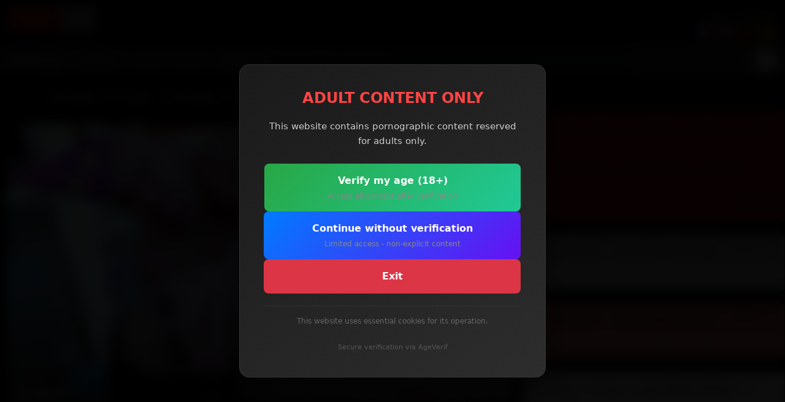

--- FILE ---
content_type: text/html; charset=UTF-8
request_url: https://mmm100.com/video/clanddi-jinkcego_max-cortes
body_size: 12764
content:

<!DOCTYPE html>
<html lang="en">
<head>
<meta charset="utf-8">

<title>Clanddi Jinkcego Crazy wild sex with Max Cortes | MMM100</title>
<meta name="description" content="Clanddi Jinkcego  Porn Video  : Wild and delirious fuck with the superb Frenchwoman Clanddi Jinkcego and her huge tits and the Spaniard Max Cortes. Th...">
<meta name="RATING" content="RTA-5042-1996-1400-1577-RTA">

	<link rel="canonical" href="https://mmm100.com/video/clanddi-jinkcego_max-cortes">
	<link rel="alternate" href="https://mmm100.com/video/clanddi-jinkcego_max-cortes" hreflang="en">
	<link rel="alternate" href="https://mmm100.fr/video/clanddi-jinkcego_max-cortes" hreflang="fr">
	<link rel="alternate" href="https://mmm100.es/video/clanddi-jinkcego_max-cortes" hreflang="es">
	<link rel="alternate" href="https://de.mmm100.com/video/clanddi-jinkcego_max-cortes" hreflang="de">
	<meta name="msvalidate.01" content="96AD07984F666C644FB9616C7FBF23FE">
		<link rel="search" type="application/opensearchdescription+xml" title="MMM100" href="/opensearch.xml">
		<meta name="viewport" content="width=device-width, initial-scale=1, shrink-to-fit=no">

    <script src="/jquery.min.js"></script>
    <link href="/bootstrap.min.css" rel="stylesheet">
    <link href="/grl.css" rel="stylesheet">
    <link href="/style1815.css" rel="stylesheet">

<style>
.iconresponsive {

   width: 12%;                /* Largeur relative au conteneur parent, ajustable selon les besoins */
    min-width: 12px;           /* Taille minimale pour que l'icône reste visible sur de petits conteneurs */
    max-width: 12px;          /* Taille maximale pour éviter que l'icône ne devienne trop grande */
    height: auto;              /* Maintient les proportions du SVG */
}

.icon-responsive-filter {
    width: 12%;              /* La largeur est 10% du conteneur parent, ajustable selon le besoin */
    max-width: 12px;         /* Taille maximale de l'icône */
    height: auto;            /* Maintient les proportions du SVG */
    filter: invert(1);       /* Inverse la couleur, parfait pour rendre une icône noire en blanche */
}


.video-container {
    position: relative;
    width: 100%;
    height: 0;
    padding-bottom: 56.25%; /* 16:9 ratio */
    overflow: hidden;
}

.video-container img.myVideo {
    position: absolute;
    top: 0;
    left: 0;
    width: 100%;
    height: 100%;
    object-fit: contain; /* or cover if you want to fill the container */
}</style>


<link rel="preload" href="https://cdn.plyr.io/3.5.6/plyr.css" as="style" onload="this.onload=null;this.rel='stylesheet'">
<noscript><link rel="stylesheet" href="https://cdn.plyr.io/3.5.6/plyr.css"></noscript>

<style>
.plyr--full-ui input[type=range] {
    color: #cc0000;
}
.plyr__control--overlaid {
    background: #cc6666;
}
.plyr--video .plyr__control.plyr__tab-focus,
.plyr--video .plyr__control:hover,
.plyr--video .plyr__control[aria-expanded=true] {
    background: #cc0000;
}
.plyr__menu__container .plyr__control[role=menuitemradio][aria-checked=true]::before {
    background: #cc0000;
}

/* Style pour l'auteur du commentaire en #cc0000 */
#commentSection .list-group-item h5 {
    color: #cc0000 !important;
}

/* Style pour le texte du commentaire en noir */
#commentSection .list-group-item p {
    color: #000000 !important;
}

/* Changer la couleur de fond pour plus de contraste si nécessaire */
#commentSection .list-group-item {
    background-color: #f0f0f0 !important;
}

/* Forçage des menus Plyr (texte + fond) */
.plyr__menu__container,
.plyr__menu__container * {
    background-color: #ffffff !important;
    color: #000000 !important;
}

.plyr__menu__container li button[aria-selected="true"] {
    background-color: #e0e0e0 !important;
    color: #000000 !important;
}
</style>


</head>
<body>
    <!-- AGEVERIF DISCLAIMER -->
    <style>
        #ageverif-overlay {
            position: fixed;
            top: 0;
            left: 0;
            width: 100%;
            height: 100%;
            background: rgba(0, 0, 0, 0.95);
            z-index: 99999;
            display: flex;
            align-items: center;
            justify-content: center;
            backdrop-filter: blur(10px);
            -webkit-backdrop-filter: blur(10px);
        }
        #ageverif-modal {
            background: linear-gradient(145deg, #1a1a1a, #2d2d2d);
            border-radius: 16px;
            padding: 40px;
            max-width: 500px;
            width: 90%;
            box-shadow: 0 25px 50px rgba(0, 0, 0, 0.5);
            text-align: center;
            border: 1px solid #333;
        }
        #ageverif-modal h2 {
            color: #ff4444;
            font-size: 24px;
            margin-bottom: 20px;
            font-weight: bold;
        }
        #ageverif-modal p {
            color: #ccc;
            font-size: 15px;
            line-height: 1.6;
            margin-bottom: 25px;
        }
        #ageverif-modal .btn-group {
            display: flex;
            flex-direction: column;
            gap: 12px;
        }
        #ageverif-modal .btn {
            padding: 16px 24px;
            border-radius: 8px;
            font-size: 16px;
            font-weight: 600;
            cursor: pointer;
            border: none;
            transition: all 0.2s ease;
            text-decoration: none;
            display: block;
        }
        #ageverif-modal .btn-verify {
            background: linear-gradient(135deg, #28a745, #20c997);
            color: white;
        }
        #ageverif-modal .btn-verify:hover {
            background: linear-gradient(135deg, #218838, #1aa179);
            transform: translateY(-2px);
        }
        #ageverif-modal .btn-sfw {
            background: linear-gradient(135deg, #007bff, #6610f2);
            color: white;
        }
        #ageverif-modal .btn-sfw:hover {
            background: linear-gradient(135deg, #0056b3, #520dc2);
            transform: translateY(-2px);
        }
        #ageverif-modal .btn-exit {
            background: #dc3545;
            color: white;
        }
        #ageverif-modal .btn-exit:hover {
            background: #c82333;
        }
        #ageverif-modal .btn-desc {
            font-size: 12px;
            color: #888;
            margin-top: 4px;
            font-weight: normal;
        }
        #ageverif-modal .cookie-notice {
            font-size: 12px;
            color: #666;
            margin-top: 20px;
            padding-top: 15px;
            border-top: 1px solid #333;
        }
        #ageverif-modal .ageverif-badge {
            margin-top: 15px;
            font-size: 11px;
            color: #555;
        }
        #ageverif-modal .ageverif-badge img {
            height: 20px;
            vertical-align: middle;
            margin-left: 5px;
        }
        #ageverif-processing {
            display: none;
            color: #28a745;
            font-size: 16px;
            padding: 20px;
        }
        #ageverif-processing .spinner {
            border: 3px solid #333;
            border-top: 3px solid #28a745;
            border-radius: 50%;
            width: 30px;
            height: 30px;
            animation: spin 1s linear infinite;
            margin: 0 auto 15px;
        }
        @keyframes spin {
            0% { transform: rotate(0deg); }
            100% { transform: rotate(360deg); }
        }
    </style>

    <div id="ageverif-overlay">
        <div id="ageverif-modal">
            <h2>ADULT CONTENT ONLY</h2>
            <p>This website contains pornographic content reserved for adults only.</p>
            
            <div id="ageverif-buttons" class="btn-group">
                <button type="button" class="btn btn-verify" onclick="ageverifStart()">
                    Verify my age (18+)                    <div class="btn-desc">Access all content after verification</div>
                </button>
                
                <button type="button" class="btn btn-sfw" onclick="ageverifSfwOnly()">
                    Continue without verification                    <div class="btn-desc">Limited access - non-explicit content</div>
                </button>
                
                <a href="https://www.google.com" class="btn btn-exit">
                    Exit                </a>
            </div>
            
            <div id="ageverif-processing">
                <div class="spinner"></div>
                Verification in progress...            </div>
            
            <p class="cookie-notice">This website uses essential cookies for its operation.</p>
            <div class="ageverif-badge">Secure verification via AgeVerif</div>
        </div>
    </div>

    <!-- Script AgeVerif en mode nostart -->
    <script>
        // Variables globales
        var ageverifKey = 'nQHJ58PhmvtXGJfgWcbbYDGDKdDgsh07ahDHr7Fl';
        var ageverifLang = 'en';
        
        // Callback quand AgeVerif est chargé
        window.ageverifLoaded = function(data) {
            console.log('AgeVerif loaded', data);
            if (data.verified) {
                // Déjà vérifié (session AgeVerif encore valide)
                ageverifSuccess({verification: window.ageverif.verification});
            }
        };
        
        // Callback succès vérification
        window.ageverifSuccess = function(data) {
            console.log('AgeVerif success', data);
            var uid = data.verification ? data.verification.uid : '';
            
            // Envoyer au serveur
            fetch('?ageverif_action=verified&uid=' + encodeURIComponent(uid))
                .then(function(r) { return r.json(); })
                .then(function(response) {
                    if (response.success) {
                        document.getElementById('ageverif-overlay').remove();
                        location.reload();
                    }
                });
        };
        
        // Callback fermeture (si closable)
        window.ageverifClose = function(data) {
            console.log('AgeVerif closed', data);
            if (!data.verified) {
                // Fermé sans vérification -> mode SFW
                ageverifSfwOnly();
            }
        };
        
        // Callback erreur
        window.ageverifError = function(error) {
            console.error('AgeVerif error', error);
            // En cas d'erreur, on propose quand même le mode SFW
            alert('Erreur de vérification. Vous pouvez continuer en mode SFW.');
        };
        
        // Lancer la vérification AgeVerif
        function ageverifStart() {
            document.getElementById('ageverif-buttons').style.display = 'none';
            document.getElementById('ageverif-processing').style.display = 'block';
            
            if (window.ageverif) {
                window.ageverif.start({
                    closable: true,
                    language: ageverifLang
                }).then(function(result) {
                    if (result.verified) {
                        ageverifSuccess({verification: result.verification});
                    } else {
                        // Fermé sans vérifier
                        document.getElementById('ageverif-buttons').style.display = 'flex';
                        document.getElementById('ageverif-processing').style.display = 'none';
                    }
                }).catch(function(err) {
                    console.error('AgeVerif start error', err);
                    document.getElementById('ageverif-buttons').style.display = 'flex';
                    document.getElementById('ageverif-processing').style.display = 'none';
                });
            } else {
                console.error('AgeVerif not loaded');
                document.getElementById('ageverif-buttons').style.display = 'flex';
                document.getElementById('ageverif-processing').style.display = 'none';
                alert('Service de vérification non disponible. Réessayez.');
            }
        }
        
        // Choisir mode SFW uniquement
        function ageverifSfwOnly() {
            fetch('?ageverif_action=sfw_only')
                .then(function(r) { return r.json(); })
                .then(function(response) {
                    if (response.success) {
                        document.getElementById('ageverif-overlay').remove();
                        location.reload();
                    }
                });
        }
    </script>
    
    <!-- Charger AgeVerif en mode nostart -->
    <script src="https://www.ageverif.com/checker.js?key=nQHJ58PhmvtXGJfgWcbbYDGDKdDgsh07ahDHr7Fl&nostart&language=en&onload=ageverifLoaded&onsuccess=ageverifSuccess&onclose=ageverifClose&onerror=ageverifError" async defer></script>
    <div class="container-fluid" style="background:black;">
<div class="row">
<div class="col-lg-6 col-md-6 col-sm-6 col-6">
<a href="/">
<img class="lazyload" style="height:50px; width:150px; margin-top:10px; margin-bottom:10px; " src="/MMM100.png" alt="MMM100 HOME"></a>
</div>
<div class="col-lg-6 col-md-6 col-sm-6 col-6" style="text-align:right; margin-top:15px;">
						<a style="color:white; text-decoration:none;" title="Login"  href="/login.php"> Login</a><span style='color:white;'> | </span>
						<a style="color:white; text-decoration:none;" title="SIGN UP"  href="/sign-up.php?ref=99">SIGN UP  </a>
<div>
<a rel="noreferrer noopener" title="MMM100 en FRANCAIS" href="https://mmm100.fr/video/clanddi-jinkcego_max-cortes">
    <img alt="MMM100 en FRANCAIS" src="https://mmm100.com/ban/flag/fr.jpg" width="30" height="20">
</a>
<a rel="noreferrer noopener" title="MMM100 in ENGLISH" href="https://mmm100.com/video/clanddi-jinkcego_max-cortes">
    <img alt="MMM100 in ENGLISH" src="https://mmm100.com/ban/flag/006.gif" width="30" height="20">
</a>
<a rel="noreferrer noopener" title="MMM100 DEUTSCH" href="https://de.mmm100.com/video/clanddi-jinkcego_max-cortes">
    <img alt="MMM100 DEUTSCH" src="https://mmm100.com/ban/flag/001.gif" width="30" height="20">
</a>
<a rel="noreferrer noopener" title="MMM100 en ESPAÑOL" href="https://mmm100.es/video/clanddi-jinkcego_max-cortes">
    <img alt="MMM100 en ESPAÑOL" src="https://mmm100.com/ban/flag/002.gif" width="30" height="20">
</a>
</div>
</div>
</div>
</div>

<nav class="navbar navbar-expand-lg navbar-dark bg-dark">
<div class="container-fluid">
<a class="navbar-brand" title="MMM100 exclusive shootings : Most Recent videos  " href="/mmm100">MMM100</a>
<button class="navbar-toggler" type="button" data-bs-toggle="collapse" data-bs-target="#navbarNav" aria-controls="navbarNav" aria-expanded="false" aria-label="Toggle navigation">
<span class="navbar-toggler-icon"></span>
</button>
<div class="collapse navbar-collapse" id="navbarNav">
<ul class="navbar-nav">
<li class="nav-item dropdown">
<a class="nav-link dropdown-toggle  active  " href="#" id="navbarDropdown2" role="button" data-bs-toggle="dropdown" aria-haspopup="true" aria-expanded="false">
VIDEOS
</a>
<div class="dropdown-menu" aria-labelledby="navbarDropdown2" style="z-index:10000;">
						<a class="dropdown-item" title="MMM100 exclusive shootings : Most Recent videos  " href="/mmm100">MMM100 Videos</a>
						<a class="dropdown-item" title="Latest videos " href="/new-videos">Latest videos </a>
						<a class="dropdown-item" title="Best rated videos " href="/toprated-videos">Best rated videos </a>
						<a class="dropdown-item" title="Most popular videos " href="/popular-videos">Most popular videos </a>
						<a class="dropdown-item" title="Longest videos " href="/longest-videos">Longest videos </a>
						<a class="dropdown-item" title="Free videos" href="/freevideos">Free videos</a>
<div class="dropdown-divider"></div>
						<a class="dropdown-item" title="Series" href="/series">Series</A>

					   <a class="dropdown-item" title='MMM100 Making of ' href="/series/makingof" >MAKING OF</a>
</div>
</li>
<li class="nav-item">
			        <a class="nav-link  " title="See all MMM100's Models &amp; GIRLS" href='/pornstars/'>GIRLS</a>
</li>
<li class="nav-item dropdown">
    <a class="nav-link dropdown-toggle " href="#" id="navbarDropdown3" role="button" aria-haspopup="true" aria-expanded="false">
        TAGS
    </a>
    <div class="dropdown-menu" aria-labelledby="navbarDropdown3" style="max-height: 80vh; overflow-y: auto; z-index:10000;">
        <div class="container">
            <div class="row">
                                    <a class="dropdown-item" title="Tag : Anal, Anal Sex, Ass fucking, Butt Fucking, Asshole banging" href="/categories/anal">Anal</a>
                                    <a class="dropdown-item" title="Tag : Arab, Arab, Oriental, Tanned, Arabian" href="/categories/arab">Arab</a>
                                    <a class="dropdown-item" title="Tag : Asian, Oriental beauties, girls from china, japan, india..." href="/categories/asian">Asian</a>
                                    <a class="dropdown-item" title="Tag : Babes, Bimbos, Hot chicks or playmates" href="/categories/babe">Babes</a>
                                    <a class="dropdown-item" title="Tag : Beach, " href="/categories/beach">Beach</a>
                                    <a class="dropdown-item" title="Tag : Big cocks, Large Dicks, Huge cocks and Big Penis" href="/categories/big-cock">Big cocks</a>
                                    <a class="dropdown-item" title="Tag : Big Tits, Big Tits, huge boobs, busty ladies, silicon or natural" href="/categories/big-tits">Big Tits</a>
                                    <a class="dropdown-item" title="Tag : Black, Black girls, ebony beauties, african sluts" href="/categories/black">Black</a>
                                    <a class="dropdown-item" title="Tag : Blonde, peroxide, natural, strawberry; sexy and hot !" href="/categories/blonde">Blonde</a>
                                    <a class="dropdown-item" title="Tag : BlowJob, cock sucking, oral sex, fellatio, fellation" href="/categories/blowjob">BlowJob</a>
                                    <a class="dropdown-item" title="Tag : Brunette, dark colored hair, browned, black-haired" href="/categories/brunette">Brunette</a>
                                    <a class="dropdown-item" title="Tag : Brutal, Hard sex, extrem gonzo, pain and violence" href="/categories/brutal">Brutal</a>
                                    <a class="dropdown-item" title="Tag : Cameltoe, " href="/categories/cameltoe">Cameltoe</a>
                                    <a class="dropdown-item" title="Tag : Casting, Fisrt Time, Auditions, Castings" href="/categories/casting">Casting</a>
                                    <a class="dropdown-item" title="Tag : Chubby, " href="/categories/chubby">Chubby</a>
                                    <a class="dropdown-item" title="Tag : Condom, " href="/categories/condom">Condom</a>
                                    <a class="dropdown-item" title="Tag : creampie, Cumshot in or on pussy or asshole" href="/categories/creampie">creampie</a>
                                    <a class="dropdown-item" title="Tag : CumShots, semen, sperm, seminal fluid, ejaculation, cum" href="/categories/cumshot">CumShots</a>
                                    <a class="dropdown-item" title="Tag : Deepthroat, Deepthroat and gagging, abyssal blowjobs" href="/categories/deepthroat">Deepthroat</a>
                                    <a class="dropdown-item" title="Tag : Dildo, Dildos, Toys, Vibrators" href="/categories/dildo">Dildo</a>
                                    <a class="dropdown-item" title="Tag : Double, Double penetrations" href="/categories/double">Double</a>
                                    <a class="dropdown-item" title="Tag : Facial, cumshot, sperm cumming, " href="/categories/facial">Facial</a>
                                    <a class="dropdown-item" title="Tag : Fat girls, BBW, overweight and obese chicks" href="/categories/fat">Fat girls</a>
                                    <a class="dropdown-item" title="Tag : Fist, Fist Fucking" href="/categories/fist">Fist</a>
                                    <a class="dropdown-item" title="Tag : Food sex, " href="/categories/food-sex">Food sex</a>
                                    <a class="dropdown-item" title="Tag : Foot, " href="/categories/foot">Foot</a>
                                    <a class="dropdown-item" title="Tag : Funny, " href="/categories/funny">Funny</a>
                                    <a class="dropdown-item" title="Tag : Gangbang, Gangbang, Group Sex, Orgy" href="/categories/gangbang">Gangbang</a>
                                    <a class="dropdown-item" title="Tag : Gay, Homo, queer, homosexual, blowjobs, anal, bear" href="/categories/gay">Gay</a>
                                    <a class="dropdown-item" title="Tag : Granny, " href="/categories/granny">Granny</a>
                                    <a class="dropdown-item" title="Tag : Group, Group Sex, Gangbang, Orgy" href="/categories/group">Group</a>
                                    <a class="dropdown-item" title="Tag : Hairy, Hirsute girls, bushes ans pilosity" href="/categories/hairy">Hairy</a>
                                    <a class="dropdown-item" title="Tag : Interracials, " href="/categories/interracial">Interracials</a>
                                    <a class="dropdown-item" title="Tag : Latina, South american, Spanish, Chicas, Bomba" href="/categories/latina">Latina</a>
                                    <a class="dropdown-item" title="Tag : Lesbians, Lesbians and bisexuals girls" href="/categories/lesbian">Lesbians</a>
                                    <a class="dropdown-item" title="Tag : Mature, Mature, Milf, Cougar, Housewife, Mother" href="/categories/mature">Mature</a>
                                    <a class="dropdown-item" title="Tag : Metis, " href="/categories/metis">Metis</a>
                                    <a class="dropdown-item" title="Tag : MILF, mom, mother, " href="/categories/milf">MILF</a>
                                    <a class="dropdown-item" title="Tag : Outdoor, Garden, Beach, Wood, Sea, Patio" href="/categories/outdoor">Outdoor</a>
                                    <a class="dropdown-item" title="Tag : Panties, coton, silk, lace, undies" href="/categories/panties">Panties</a>
                                    <a class="dropdown-item" title="Tag : Pantyhose, " href="/categories/pantyhose">Pantyhose</a>
                                    <a class="dropdown-item" title="Tag : Pornstars, " href="/categories/pornstar">Pornstars</a>
                                    <a class="dropdown-item" title="Tag : pov, Point of view sex " href="/categories/pov">pov</a>
                                    <a class="dropdown-item" title="Tag : Pregnant, " href="/categories/pregnant">Pregnant</a>
                                    <a class="dropdown-item" title="Tag : Redhead, " href="/categories/redhair">Redhead</a>
                                    <a class="dropdown-item" title="Tag : Shemale, " href="/categories/shemale">Shemale</a>
                                    <a class="dropdown-item" title="Tag : Skinny, " href="/categories/skinny">Skinny</a>
                                    <a class="dropdown-item" title="Tag : Spandex, leggings, vinyl, tight, lycra, sport" href="/categories/spandex">Spandex</a>
                                    <a class="dropdown-item" title="Tag : Squirt, Female Ejaculation, orgams, squirt" href="/categories/squirt">Squirt</a>
                                    <a class="dropdown-item" title="Tag : Stocking, Pantyhose, Nylon, Hose, Legs" href="/categories/stocking">Stocking</a>
                                    <a class="dropdown-item" title="Tag : Strapon, " href="/categories/strapon">Strapon</a>
                                    <a class="dropdown-item" title="Tag : Strip, " href="/categories/strip">Strip</a>
                                    <a class="dropdown-item" title="Tag : Teen, Young, 18-21 year, Fresh, Barely Legal, Student" href="/categories/teen">Teen</a>
                                    <a class="dropdown-item" title="Tag : Threesome, 2 girls 1 guy, 2 guys 1 girl , 3 girls" href="/categories/threesome">Threesome</a>
                                    <a class="dropdown-item" title="Tag : Uniforms, Nurse, Police, Firemen, Priest, Army " href="/categories/uniform">Uniforms</a>
                                    <a class="dropdown-item" title="Tag : Vinyl, Shiny, skin tight clothes " href="/categories/vinyl">Vinyl</a>
                                    <a class="dropdown-item" title="Tag : Webcam, " href="/categories/webcam">Webcam</a>
                                    <a class="dropdown-item" title="Tag : Young / Old, " href="/categories/youngold">Young / Old</a>
                                <a style='margin-left:7px;' class="" title="All categories" href="/categories">All categories</a>
            </div>
        </div>
    </div>
</li>
<li class="nav-item dropdown">
    <a class="nav-link dropdown-toggle active" href="#" id="navbarDropdown5" role="button" data-bs-toggle="dropdown" aria-haspopup="true" aria-expanded="false">
        MEMBERS    </a>
    <div class="dropdown-menu" aria-labelledby="navbarDropdown5" style="z-index:10000;">
        <a class="dropdown-item d-flex justify-content-between align-items-center" href="/login.php" title="Login">
            <span style='color:black;'>Login</span>

        </a>
        <a class="dropdown-item d-flex justify-content-between align-items-center" href="/sign-up.php?ref=99" title="SIGN UP">
            <span style='color:black;'>SIGN UP</span>

        </a>
        <a class="dropdown-item d-flex justify-content-between align-items-center" href="/credits.php" title="Buy credits">
            <span style='color:black;'>Buy credits</span>

        </a>

    </div>
</li>
<li class="nav-item">
<a class="nav-link   " title="MMM100 Castings" href="/casting">CASTING</a>
</li>
	            <li class="nav-item">
		           <a class="nav-link" title="SIGN UP" href="/sign-up.php?ref=99" >SIGN UP</a>
				</li>
</ul>
<form class="d-flex ms-auto" style="padding:0; " name="searchform" action="/" method="GET">
<div class="search-box" style="float:left;">
<input type="text" autocomplete="off" name="search" placeholder="" aria-label="Search">
<div class="result"></div>
</div>
<button type="submit" class="btn gosearch" aria-label="start search">
<img src="/css/fonts/search.svg" alt="Search" class="iconresponsive"> </button>
</form>

</div>
</div>
</nav>


<div class="container-fluid"  itemscope itemtype="http://schema.org/VideoObject" style="max-width:1680px; ">
    <div class="row">
        <div class='col-lg-8 col-md-12 col-sm-12 col-xs-12 ' style='text-align:center;'>
            <h1 itemprop="name" style='padding:0px; margin:0px; font-size:130%; margin-bottom:32px; margin-top:20px;  '>Clanddi Jinkcego : Clanddi Jinkcego Crazy wild sex with Max Cortes</h1>
<video style='width:100%; margin-bottom:0px;' class="vid shadow" poster="/galleries/clanddi-jinkcego/clanddi-jinkcego_max-cortes/099.jpg" controls id="video1">
<source src="/galleries/clanddi-jinkcego/clanddi-jinkcego_max-cortes_soft_360.mp4" type="video/mp4" size="360"><source src="/galleries/clanddi-jinkcego/clanddi-jinkcego_max-cortes_soft_1080.mp4" type="video/mp4" size="1080"></video>

<script>
    const video = document.getElementById('video1');
    const track = video.querySelector('track[kind="captions"]');

    track.default = true;
</script>

            <div id="video_end" style="display:none; background-color:#f0f0f0; text-align:center;">
<h2 style='margin-top:30px;  margin-bottom:80px; color:#1C1C1C;' >Sign up and enjoy our content with no limits </h2>

<div class="" style='width:100%; text-align:center; margin-bottom:80px;'>
<div class="card-group">
	<div class="card bg-light ">
		<div class="card-body">
			<h4 class="card-title"  style='color:#1C1C1C;'>6 month membership</h4>
			<span class="card-text"  style='color:#1C1C1C;'>&dollar; 9.90   / Month</span>
			<div class="  font-weight-light "><i> </i></div>
			<a style='margin-top:5px;' class='btn btn-outline-danger' href="/signup.php?sign_action=signup&formtype=6month&ref=MMM100" title="6 month membership">
			SIGN UP			</A>
		</div>
	</div>

 <div class="card bg-dark text-white">
		<div class="card-body">
			<h4 class="card-title">1 month membership </h4>
			<span class="card-text">&dollar; 24.99   / Month</span>
			<div class="text-white font-weight-light"><i>With or without rebill </i></div>
			<a style='margin-top:15px;' class='btn btn-outline-danger' href="/signup.php?sign_action=signup&formtype=month&ref=MMM100" title="6 month membership">
			SIGN UP			</A>
		</div>
	</div>

	<div class="card bg-light ">
		<div class="card-body">
			<h4 class="card-title" style='color:#1C1C1C;'>1 Day trial membership *</h4>
			<span class="card-text" style='color:#1C1C1C;'>&dollar; 2.99   </span>
			<div class="  font-weight-light" style='color:#1C1C1C;'><i>With or without rebill </i></div>
			<a style='margin-top:5px;' class='btn btn-outline-danger' href="/signup.php?sign_action=signup&formtype=trial&ref=MMM100" title="6 month membership">
			SIGN UP			</A>
		</div>
	</div>

<div style="width:100%; margin-top:100px; margin-bottom:200px;">
    <div class="card-body">
        <h4 class="card-title" style="color:#1C1C1C;">Free Registration</h4>
        <span class="card-text" style="color:#1C1C1C;">Enjoy free videos, exclusive news, and more.</span>
        <div class="font-weight-light" style="color:#1C1C1C;">
            <i>Register for free to access exclusive benefits.</i>
        </div>
        <a style="margin-top:5px;" class="btn btn-outline-danger" href="/freesign.php" title="Free Registration">
            Register Now        </a>
    </div>
</div>



</div>

<div class="row">

</div>


</div>

            </div>

<script>
document.addEventListener('DOMContentLoaded', () => {
  const player = new Plyr('#video1', {
    settings: ['speed', 'loop', 'quality', 'captions'],
    quality: {
      default: '1080'
    },
    captions: {
      active: true,
      language: 'es',
      update: true
    }
  });

  // Pour s'assurer que les sous-titres sont bien activés
  player.on('ready', event => {
    const instance = event.detail.plyr;
    instance.captions.active = true;
    instance.captions.language = 'us';
  });

  var vid = document.getElementById('video1');
  vid.addEventListener("ended", hideVideo, false);

  function hideVideo() {
    var vid = document.getElementById('video1');
    var video_end = document.getElementById('video_end');
    vid.removeEventListener("ended", hideVideo, false);
    vid.style.display = 'none';
    video_end.style.display = 'block';
  }
});
</script>



<script>
/* First CSS File */
var giftofspeed2 = document.createElement('link');
giftofspeed2.rel = 'stylesheet';
giftofspeed2.href = 'https://maxcdn.bootstrapcdn.com/bootstrap/4.0.0/css/bootstrap.min.css';
giftofspeed2.type = 'text/css';
var godefer2 = document.getElementsByTagName('link')[0];
godefer2.parentNode.insertBefore(giftofspeed2, godefer2);



</script>

<script src="https://cdn.plyr.io/3.6.2/plyr.js" defer></script>



















            <a class="btn btn-outline-danger" style='margin-top:25px; margin-bottom:25px;'  data-bs-toggle="modal" data-target="#modalbuyy" href='#modalbuy' >Download this video (HD &amp; 4K) </A><br>
<!-- Nav tabs -->
<ul class="nav nav-tabs" role="tablist">
    <li class="nav-item">
        <a class="nav-link active" data-bs-toggle="tab" href="#home">Details</a>
    </li>
    <li class="nav-item">
        <a class="nav-link" data-bs-toggle="tab" href="#menu1">Description</a>
    </li>
    <li class="nav-item">
                <a class="nav-link" data-bs-toggle="tab" href="#menu2">Comments </a>
    </li>
    <li class="nav-item">
        <a class="nav-link" data-bs-toggle="tab" href="#menu3">Photos</a>
    </li>
    <li class="nav-item">
        <a class="nav-link" data-bs-toggle="tab" href="#menu4">Download this  video</a>
    </li>
</ul>



                            <div class="tab-content">
								<div id="home" class="container tab-pane active" style='padding:0px; text-align:left;' > 

										<div style='  margin-top:15px; ' class='float-left'>
										<meta itemprop="image" content="/galleries/clanddi-jinkcego/clanddi-jinkcego_max-cortes/001.jpg">
										<meta itemprop="thumbnailUrl" content="/galleries/clanddi-jinkcego/clanddi-jinkcego_max-cortes/b01.jpg">
										<meta itemprop="contentURL" content="/galleries/clanddi-jinkcego/clanddi-jinkcego_max-cortes_soft_360.mp4">
										<meta itemprop="requiresSubscription" content="true">
																		<img src="/css/fonts/calendar-check.svg" class="icon-responsive-filter" alt="calendar-check" width="12" height="12">
<meta itemprop="uploadDate" content="2012-04-12T00:00:00+02:00">
<time datetime="2012-04-12T00:00:00+02:00">12 Apr 2012</time>
										<img src="/css/fonts/stopwatch.svg" class="icon-responsive-filter" alt="stopwatch" width="12" height="12">    <span itemprop="duration"  content="PT39M11S">39:11  </span>|
										<img src="/css/fonts/eye.svg" class="icon-responsive-filter ms-1 me-1" alt="eye" width="12" height="12">     144725

									<a class="btn btn-outline-danger btn-sm mx-2" data-toggle="modal" data-target="#modalbuy" href="#">
    $ 1.84</a>


															<img src="/css/fonts/film.svg" class="icon-responsive-filter" alt="film" width="12" height="12">    Production : <span itemprop="director"> <a title="MMM100 videos" href="/mmm100">MMM100</A></span>
																										&#160; &#160;

										</div>

<div style='float:right; text-align:center; ' > 
														<div id='vote' style='margin-top:15px; margin-right:auto; margin-left:auto; width:300px;  margin-bottom:20px;  text-align:center; '></div></div>
<div style='float:right; text-align:center;  margin-top:15px;  margin-right:10px; ' > Rating : </div>
								<div style='clear:both;'><strong>With :</strong> 					<a style='margin-bottom:5px;' class='btn btn-outline-secondary btn-sm  '  title='Download all the porn videos with  Clanddi Jinkcego ' href='/pornstars/clanddi-jinkcego'><span>Clanddi Jinkcego </span></A>
					<a style='margin-bottom:5px;' class='btn btn-outline-secondary btn-sm  '  title='Download all the porn videos with  Max Cortes ' href='/pornstars/max-cortes'><span>Max Cortes </span></A>
										</div>






									<div style='font-weight:bold; margin-top:3px;'> TAGS :
										<a style='margin-top:5px;' title=''  class='btn btn-outline-secondary btn-sm  ' href='/categories/big-tits'>Big Tits</a>
<a style='margin-top:5px;' title=''  class='btn btn-outline-secondary btn-sm  ' href='/categories/brunette'>Brunette</a>
<a style='margin-top:5px;' title=''  class='btn btn-outline-secondary btn-sm  ' href='/categories/brutal'>Brutal</a>
<a style='margin-top:5px;' title=''  class='btn btn-outline-secondary btn-sm  ' href='/categories/funny'>Funny</a>
<a style='margin-top:5px;' title=''  class='btn btn-outline-secondary btn-sm  ' href='/categories/panties'>Panties</a>
<a style='margin-top:5px;' title=''  class='btn btn-outline-secondary btn-sm  ' href='/categories/pornstar'>Pornstars</a>
<a style='margin-top:5px;' title=''  class='btn btn-outline-secondary btn-sm  ' href='/categories/big-boobs'>Big Boobs</a>
									</div>


<div style='font-weight:bold; margin-top:3px;'> SERIES :
<a style='margin-top:5px;' title='bestof' class='btn btn-outline-secondary btn-sm' href='/series/bestof'>bestof</a>
</div>


                                </div>
								<div id="menu1" class="container tab-pane fade" style='text-align:left;'><br>
                                    <span itemprop="description" >Wild and delirious fuck with the superb Frenchwoman Clanddi Jinkcego and her huge tits and the Spaniard Max Cortes. They are as crazy as the other this video is an explosion of savagery, intense fucking, deep throats, pure madness and colors, the perfect porn scene!</span>
                                </div>
								<div id="menu2" class="container tab-pane fade"><br>

<div class="container mt-4">
    <h3 class="text-white mb-4">Comments for this Video:</h3>
    <div class="row">
<div class="col-lg-8">
    <div id="commentSection" class="list-group">
            </div>
</div>
        <div class="col-lg-4">
 <span class="" style="font-size:120%;">Add a Comment </span>
<div style='text-align:left;' id="commentForm">
<br>    <input type="text" id="nickName" placeholder="Your Nickname">
<br>    <textarea style='width:100%;' id="commentText" placeholder="Your Comment"></textarea>
<br>    <button type="button" onclick="submitComment()">send</button>
</div>
<script>
function submitComment() {
    var nickname = document.getElementById("nickName").value.trim();
    var comment = document.getElementById("commentText").value.trim();
    var scene = "61281880920";

    // Vérification de la validité du pseudo
    if (nickname.length < 3 || /[^a-zA-Z0-9_ -]/.test(nickname)) {
        alert("Le pseudo doit contenir au moins 3 caractères et ne doit pas contenir de caractères spéciaux.");
        return;
    }

    // Vérification de la validité du commentaire
    if (comment.length < 10) {
        alert("Le commentaire doit contenir au moins 10 caractères.");
        return;
    }

    var formData = new FormData();
    formData.append("nick_usr", nickname);
    formData.append("txt_mail", comment);
    formData.append("scene", scene);
    formData.append("action", "comment");

    var xhr = new XMLHttpRequest();
    xhr.open("POST", "/comment.php", true);
    xhr.onload = function() {
        if (this.status == 200) {
            console.log("Commentaire ajouté");
            loadComments(scene);
            document.getElementById("nickName").value = "";  // Réinitialisation du champ
            document.getElementById("commentText").value = "";  // Réinitialisation du champ
        } else {
            console.error("Erreur lors de l'ajout du commentaire");
        }
    };
    xhr.send(formData);
}

function loadComments(scene) {
    var xhr = new XMLHttpRequest();
    xhr.open("GET", "/fetch_comments.php?scene=" + scene, true);
    xhr.onload = function() {
        if (this.status == 200) {
            document.getElementById("commentSection").innerHTML = this.responseText;
        } else {
            console.error("Erreur lors du chargement des commentaires");
        }
    };
    xhr.send();
}

document.addEventListener("DOMContentLoaded", function() {
    var scene = "61281880920";
    loadComments(scene);
});
</script>


        </div>
    </div>
</div>

								</div>
								<div id="menu3" class="container tab-pane fade"><br>
									<div class="row">
                                    <div class="col-lg-3 col-md-3 col-sm-6 col-xs-12 ">
    <a title="Registrate para ver todas las fotos " target="_blank" href="/sign-up.php">
    <img  style='  -webkit-filter: blur(5px);  filter: blur(5px); ' alt="Clanddi Jinkcego Crazy wild sex with Max Cortes photo 01" data-src="/galleries/clanddi-jinkcego/clanddi-jinkcego_max-cortes/ww01.webp" class="lazyload shadow trailImgGal" src="/loading.jpg"></A>
</div>
										<div class="col-lg-3 col-md-3 col-sm-6 col-xs-12 ">
    <a title="Registrate para ver todas las fotos " target="_blank" href="/sign-up.php">
    <img  style='  -webkit-filter: blur(5px);  filter: blur(5px); ' alt="Clanddi Jinkcego Crazy wild sex with Max Cortes photo 02" data-src="/galleries/clanddi-jinkcego/clanddi-jinkcego_max-cortes/ww02.webp" class="lazyload shadow trailImgGal" src="/loading.jpg"></A>
</div>
										<div class="col-lg-3 col-md-3 col-sm-6 col-xs-12 ">
    <a title="Registrate para ver todas las fotos " target="_blank" href="/sign-up.php">
    <img  style='  -webkit-filter: blur(5px);  filter: blur(5px); ' alt="Clanddi Jinkcego Crazy wild sex with Max Cortes photo 03" data-src="/galleries/clanddi-jinkcego/clanddi-jinkcego_max-cortes/ww03.webp" class="lazyload shadow trailImgGal" src="/loading.jpg"></A>
</div>
										<div class="col-lg-3 col-md-3 col-sm-6 col-xs-12 ">
    <a title="Registrate para ver todas las fotos " target="_blank" href="/sign-up.php">
    <img  style='  -webkit-filter: blur(5px);  filter: blur(5px); ' alt="Clanddi Jinkcego Crazy wild sex with Max Cortes photo 04" data-src="/galleries/clanddi-jinkcego/clanddi-jinkcego_max-cortes/ww04.webp" class="lazyload shadow trailImgGal" src="/loading.jpg"></A>
</div>
										<div class="col-lg-3 col-md-3 col-sm-6 col-xs-12 ">
    <a title="Registrate para ver todas las fotos " target="_blank" href="/sign-up.php">
    <img  style='  -webkit-filter: blur(5px);  filter: blur(5px); ' alt="Clanddi Jinkcego Crazy wild sex with Max Cortes photo 05" data-src="/galleries/clanddi-jinkcego/clanddi-jinkcego_max-cortes/ww05.webp" class="lazyload shadow trailImgGal" src="/loading.jpg"></A>
</div>
										<div class="col-lg-3 col-md-3 col-sm-6 col-xs-12 ">
    <a title="Registrate para ver todas las fotos " target="_blank" href="/sign-up.php">
    <img  style='  -webkit-filter: blur(5px);  filter: blur(5px); ' alt="Clanddi Jinkcego Crazy wild sex with Max Cortes photo 06" data-src="/galleries/clanddi-jinkcego/clanddi-jinkcego_max-cortes/ww06.webp" class="lazyload shadow trailImgGal" src="/loading.jpg"></A>
</div>
										<div class="col-lg-3 col-md-3 col-sm-6 col-xs-12 ">
    <a title="Registrate para ver todas las fotos " target="_blank" href="/sign-up.php">
    <img  style='  -webkit-filter: blur(5px);  filter: blur(5px); ' alt="Clanddi Jinkcego Crazy wild sex with Max Cortes photo 07" data-src="/galleries/clanddi-jinkcego/clanddi-jinkcego_max-cortes/ww07.webp" class="lazyload shadow trailImgGal" src="/loading.jpg"></A>
</div>
										<div class="col-lg-3 col-md-3 col-sm-6 col-xs-12 ">
    <a title="Registrate para ver todas las fotos " target="_blank" href="/sign-up.php">
    <img  style='  -webkit-filter: blur(5px);  filter: blur(5px); ' alt="Clanddi Jinkcego Crazy wild sex with Max Cortes photo 08" data-src="/galleries/clanddi-jinkcego/clanddi-jinkcego_max-cortes/ww08.webp" class="lazyload shadow trailImgGal" src="/loading.jpg"></A>
</div>
										<div class="col-lg-3 col-md-3 col-sm-6 col-xs-12 ">
    <a title="Registrate para ver todas las fotos " target="_blank" href="/sign-up.php">
    <img  style='  -webkit-filter: blur(5px);  filter: blur(5px); ' alt="Clanddi Jinkcego Crazy wild sex with Max Cortes photo 09" data-src="/galleries/clanddi-jinkcego/clanddi-jinkcego_max-cortes/ww09.webp" class="lazyload shadow trailImgGal" src="/loading.jpg"></A>
</div>
										<div class="col-lg-3 col-md-3 col-sm-6 col-xs-12 ">
    <a title="Registrate para ver todas las fotos " target="_blank" href="/sign-up.php">
    <img  style='  -webkit-filter: blur(5px);  filter: blur(5px); ' alt="Clanddi Jinkcego Crazy wild sex with Max Cortes photo 10" data-src="/galleries/clanddi-jinkcego/clanddi-jinkcego_max-cortes/ww10.webp" class="lazyload shadow trailImgGal" src="/loading.jpg"></A>
</div>
										<div class="col-lg-3 col-md-3 col-sm-6 col-xs-12 ">
    <a title="Registrate para ver todas las fotos " target="_blank" href="/sign-up.php">
    <img  style='  -webkit-filter: blur(5px);  filter: blur(5px); ' alt="Clanddi Jinkcego Crazy wild sex with Max Cortes photo 11" data-src="/galleries/clanddi-jinkcego/clanddi-jinkcego_max-cortes/ww11.webp" class="lazyload shadow trailImgGal" src="/loading.jpg"></A>
</div>
										<div class="col-lg-3 col-md-3 col-sm-6 col-xs-12 ">
    <a title="Registrate para ver todas las fotos " target="_blank" href="/sign-up.php">
    <img  style='  -webkit-filter: blur(5px);  filter: blur(5px); ' alt="Clanddi Jinkcego Crazy wild sex with Max Cortes photo 12" data-src="/galleries/clanddi-jinkcego/clanddi-jinkcego_max-cortes/ww12.webp" class="lazyload shadow trailImgGal" src="/loading.jpg"></A>
</div>
										<div class="col-lg-3 col-md-3 col-sm-6 col-xs-12 ">
    <a title="Registrate para ver todas las fotos " target="_blank" href="/sign-up.php">
    <img  style='  -webkit-filter: blur(5px);  filter: blur(5px); ' alt="Clanddi Jinkcego Crazy wild sex with Max Cortes photo 13" data-src="/galleries/clanddi-jinkcego/clanddi-jinkcego_max-cortes/ww13.webp" class="lazyload shadow trailImgGal" src="/loading.jpg"></A>
</div>
										<div class="col-lg-3 col-md-3 col-sm-6 col-xs-12 ">
    <a title="Registrate para ver todas las fotos " target="_blank" href="/sign-up.php">
    <img  style='  -webkit-filter: blur(5px);  filter: blur(5px); ' alt="Clanddi Jinkcego Crazy wild sex with Max Cortes photo 14" data-src="/galleries/clanddi-jinkcego/clanddi-jinkcego_max-cortes/ww14.webp" class="lazyload shadow trailImgGal" src="/loading.jpg"></A>
</div>
										<div class="col-lg-3 col-md-3 col-sm-6 col-xs-12 ">
    <a title="Registrate para ver todas las fotos " target="_blank" href="/sign-up.php">
    <img  style='  -webkit-filter: blur(5px);  filter: blur(5px); ' alt="Clanddi Jinkcego Crazy wild sex with Max Cortes photo 15" data-src="/galleries/clanddi-jinkcego/clanddi-jinkcego_max-cortes/ww15.webp" class="lazyload shadow trailImgGal" src="/loading.jpg"></A>
</div>
										<div class="col-lg-3 col-md-3 col-sm-6 col-xs-12 ">
    <a title="Registrate para ver todas las fotos " target="_blank" href="/sign-up.php">
    <img  style='  -webkit-filter: blur(5px);  filter: blur(5px); ' alt="Clanddi Jinkcego Crazy wild sex with Max Cortes photo 16" data-src="/galleries/clanddi-jinkcego/clanddi-jinkcego_max-cortes/ww16.webp" class="lazyload shadow trailImgGal" src="/loading.jpg"></A>
</div>
										                                </div>
                                </div>
								<div id="menu4" class="container tab-pane fade"><br>
                                    <div class='row  mt-5'>    <div class="col-md-12 paana paand" data-bs-toggle="modal" data-bs-target="#modalbuy">        <div class='paanb'>            <h3>Download this video (HD &amp; 4K) </h3>            One Time Billing, No Membership, No Rebill        </div>        <button class='btn btn-outline-secondary paana' >           $ 1.84            </button>            </div>        <div class="col-md-12 paana paane" onclick="window.open('/signup.php?sign_action=signup&formtype=6month&ref=MMM100')">        <div class='paanb'>             <h3>6 month membership</h3>			<span class="card-text">&dollar; 9.90   / Month</span>			<span class="  font-weight-light "><i> </i></span>        </div>         <button class='btn btn-outline-secondary paana' >            SIGN UP            </button>				</div>    <div class="col-md-12 paana paanf" onclick="window.open('/signup.php?sign_action=signup&formtype=month&ref=MMM100')">        <div class='paanb'>             <h3>1 month membership </h3>			<span class="card-text">&dollar; 24.99   / Month</span>			<span class="font-weight-light"><i>With or without rebill </i></span>        </div>         <button class='btn btn-outline-secondary paana' >            SIGN UP            </button>				</div><div class="col-md-12 paana paang" onclick="window.open('/signup.php?sign_action=signup&formtype=trial&ref=MMM100')">        <div class='paanb'>             <h3>1 Day trial membership *</h3>			<span class="card-text"  style='color:black;'>&dollar; 2.99   </span>			<span class="  font-weight-light" style='color:black;'><i>With or without rebill </i></span>        </div>         <button class='btn btn-outline-secondary paana' >            SIGN UP            </button>					</div>	</div>		<div class="row"><div class="col-md-12 " style='margin-top:5px; margin-bottom:5px;'><a href="/credits.php"><img alt="epoch logo" src="/epoch.png" style="display: block; margin-left:auto; margin-right:auto; width:50%; aspect-ratio: auto;"></A></div></div>                                </div>
                            </div>



                        </div>



		<div class="col-lg-4 col-md-12 col-sm-12 col-xs-12"  style='margin-bottom:10px; text-align:center;'> 
<div class='row  mt-5'>    <div class="col-md-12 paana paand" data-bs-toggle="modal" data-bs-target="#modalbuy">        <div class='paanb'>            <h3>Download this video (HD &amp; 4K) </h3>            One Time Billing, No Membership, No Rebill        </div>        <button class='btn btn-outline-secondary paana' >           $ 1.84            </button>            </div>        <div class="col-md-12 paana paane" onclick="window.open('/signup.php?sign_action=signup&formtype=6month&ref=MMM100')">        <div class='paanb'>             <h3>6 month membership</h3>			<span class="card-text">&dollar; 9.90   / Month</span>			<span class="  font-weight-light "><i> </i></span>        </div>         <button class='btn btn-outline-secondary paana' >            SIGN UP            </button>				</div>    <div class="col-md-12 paana paanf" onclick="window.open('/signup.php?sign_action=signup&formtype=month&ref=MMM100')">        <div class='paanb'>             <h3>1 month membership </h3>			<span class="card-text">&dollar; 24.99   / Month</span>			<span class="font-weight-light"><i>With or without rebill </i></span>        </div>         <button class='btn btn-outline-secondary paana' >            SIGN UP            </button>				</div><div class="col-md-12 paana paang" onclick="window.open('/signup.php?sign_action=signup&formtype=trial&ref=MMM100')">        <div class='paanb'>             <h3>1 Day trial membership *</h3>			<span class="card-text"  style='color:black;'>&dollar; 2.99   </span>			<span class="  font-weight-light" style='color:black;'><i>With or without rebill </i></span>        </div>         <button class='btn btn-outline-secondary paana' >            SIGN UP            </button>					</div>	</div>		<div class="row"><div class="col-md-12 " style='margin-top:5px; margin-bottom:5px;'><a href="/credits.php"><img alt="epoch logo" src="/epoch.png" style="display: block; margin-left:auto; margin-right:auto; width:50%; aspect-ratio: auto;"></A></div></div>



	<h2 style='margin-left:10px;' class='heading'>Related Videos</h2>
<div id='pagecontainer'  class='row'>
	<div class=" col-lg-6 col-md-6 col-sm-6 col-xs-12" style="margin-bottom:15px; ">
			<a title="Cynthia lavigne and angie kiss"  href="/video/cynthia-lavigne_angie-kiss_martin-toya_jorge">
			<img style='width:100%;' class='lazyload' data-src="/galleries/cynthia-lavigne/cynthia-lavigne_angie-kiss_martin-toya_jorge/w99.jpg" class="img-responsive shadow" alt="Cynthia lavigne and angie kiss" />
			</a>
	</div>
		<div class=" col-lg-6 col-md-6 col-sm-6 col-xs-12" style="margin-bottom:15px; ">
			<a title="Skinny blonde evy sky double p"  href="/video/evy-sky_leo-galvez_terry">
			<img style='width:100%;' class='lazyload' data-src="/galleries/evy-sky/evy-sky_leo-galvez_terry/w99.jpg" class="img-responsive shadow" alt="Skinny blonde evy sky double p" />
			</a>
	</div>
		<div class=" col-lg-6 col-md-6 col-sm-6 col-xs-12" style="margin-bottom:15px; ">
			<a title="Angell summers outdoor anal se"  href="/video/angell-summers_terry">
			<img style='width:100%;' class='lazyload' data-src="/galleries/angell-summers/angell-summers_terry/w99.jpg" class="img-responsive shadow" alt="Angell summers outdoor anal se" />
			</a>
	</div>
		<div class=" col-lg-6 col-md-6 col-sm-6 col-xs-12" style="margin-bottom:15px; ">
			<a title="Gigi, nina, dunia, and sebasti"  href="/video/gigi-love_nina-roberts_dunia-montenegro_sebastian-barrio">
			<img style='width:100%;' class='lazyload' data-src="/galleries/gigi-love/gigi-love_nina-roberts_dunia-montenegro_sebastian-barrio/w99.jpg" class="img-responsive shadow" alt="Gigi, nina, dunia, and sebasti" />
			</a>
	</div>
		<div class=" col-lg-6 col-md-6 col-sm-6 col-xs-12" style="margin-bottom:15px; ">
			<a title="Night fucking outdoor huge tit"  href="/video/clanddi-jinkcego_terry">
			<img style='width:100%;' class='lazyload' data-src="/galleries/clanddi-jinkcego/clanddi-jinkcego_terry/w99.jpg" class="img-responsive shadow" alt="Night fucking outdoor huge tit" />
			</a>
	</div>
		<div class=" col-lg-6 col-md-6 col-sm-6 col-xs-12" style="margin-bottom:15px; ">
			<a title="Pornostar brunette with big bo"  href="/video/clanddi-jinkcego_pool">
			<img style='width:100%;' class='lazyload' data-src="/galleries/clanddi-jinkcego/clanddi-jinkcego_pool/w99.jpg" class="img-responsive shadow" alt="Pornostar brunette with big bo" />
			</a>
	</div>
		<div class=" col-lg-6 col-md-6 col-sm-6 col-xs-12" style="margin-bottom:15px; ">
			<a title="Beautiful brunette with big bo"  href="/video/clanddi-jinkcego_webcam">
			<img style='width:100%;' class='lazyload' data-src="/galleries/clanddi-jinkcego/clanddi-jinkcego_webcam/w99.jpg" class="img-responsive shadow" alt="Beautiful brunette with big bo" />
			</a>
	</div>
		<div class=" col-lg-6 col-md-6 col-sm-6 col-xs-12" style="margin-bottom:15px; ">
			<a title="Interview porno with clanddi j"  href="/video/clanddi-jinkcego_interview">
			<img style='width:100%;' class='lazyload' data-src="/galleries/clanddi-jinkcego/clanddi-jinkcego_interview/w99.jpg" class="img-responsive shadow" alt="Interview porno with clanddi j" />
			</a>
	</div>
			</div>
		</div>
		</div>




<script>
			jQuery(function(){
				jQuery('#loadPage').click(function(){
					jQuery('#pagecontainer').load('/more_related.php'
					);
				});
			})



</script>


<div class="modal fade" id="modalbuy" tabindex="-1" role="dialog" aria-labelledby="exampleModal3Label" aria-hidden="true">
    <div class="modal-dialog modal-dialog-centered" role="document" style="width: fit-content; max-width: 90%;">
        <div class="modal-content" style="background-color: #1a1a1a; border: 2px solid #cc0000; border-radius: 5px; text-align: center; color: #fff;">
            <div class="modal-header">
                <h3 class="modal-title" style="color: #fff;" id="Modal4Label">Download this video : $1.84</h3>
                <button type="button" class="btn-close btn-close-white" data-bs-dismiss="modal" aria-label="Close"></button>
            </div>
            <div class="modal-body" style="padding: 15px; color: #ccc;">
                                <div class="modal-option" style="background-color: #e0e0e0; color: #333; margin-bottom: 15px; padding: 10px; border-radius: 5px;">
                    <div class="d-flex w-100 justify-content-between align-items-center">
                        <div>
                            <strong style="color: #333;">Buy credits</strong><br>
                            <small style="color: #666;">Use your credits to watch videos.</small>
                        </div>
                        <a href="/credits.php?ref=MMM100" class="modal-btn modal-btn-outline" style="text-decoration: none; white-space: normal; font-size: 90%;">Buy credits</a>
                    </div>
                </div>
                <div class="modal-option" style="background-color: #e0e0e0; color: #333; margin-bottom: 15px; padding: 10px; border-radius: 5px;">
                    <div class="d-flex w-100 justify-content-between align-items-center">
                        <div>
                            <strong style="color: #333;">Sign up and enjoy our content with no limits </strong><br>
                            <small style="color: #666;">Unlimited access to all content!</small>
                        </div>
                        <a href="/sign-up.php?ref=MMM100" class="modal-btn modal-btn-outline" style="text-decoration: none; white-space: normal; font-size: 90%;">SIGN UP</a>
                    </div>
                </div>
            </div>
            <div class="modal-footer" style="background-color: #1a1a1a; border-top: 1px solid #cc0000;">
                <button type="button" class="btn btn-secondary" data-bs-dismiss="modal">Close</button>
            </div>
        </div>
    </div>
</div>

<style>
    .modal-content {
        background-color: #1a1a1a;
        border: 2px solid #cc0000;
        border-radius: 5px;
        color: #fff;
    }

    .modal-header {
        border-bottom: 1px solid #cc0000;
    }

    .modal-header .modal-title {
        color: #fff;
    }

    .btn-close {
        filter: invert(1);
    }

    .btn-close-white {
        filter: invert(1);
    }

    .modal-option {
        border: 1px solid #cc0000;
        border-radius: 5px;
        padding: 10px;
        overflow: hidden;
    }

    .modal-btn.modal-btn-custom {
        background-color: #cc0000;
        border: 2px solid #cc0000;
        color: #fff;
        padding: 8px 16px;
        border-radius: 5px;
        text-decoration: none;
        transition: all 0.3s ease;
        white-space: nowrap;
    }

    .modal-btn.modal-btn-custom:hover {
        background-color: #990000;
        border-color: #990000;
    }

    .modal-btn.modal-btn-outline {
        color: #333;
        border: 2px solid #cc0000;
        background-color: #e0e0e0;
        padding: 8px 16px;
        border-radius: 5px;
        text-decoration: none;
        transition: all 0.3s ease;
        white-space: nowrap;
    }

    .modal-btn.modal-btn-outline:hover {
        color: #fff;
        background-color: #cc0000;
        border-color: #cc0000;
    }

    .modal-footer {
        background-color: #1a1a1a;
        border-top: 1px solid #cc0000;
    }

    .btn-secondary {
        background-color: #6c757d;
        border-color: #6c757d;
    }

    .btn-secondary:hover {
        background-color: #5a6268;
        border-color: #5a6268;
    }

    @media (max-width: 768px) {
        .modal-dialog {
            margin: 0 1%;
            max-width: 95%;
        }
        .modal-body {
            padding: 10px;
        }
        .modal-option {
            margin-bottom: 10px;
        }
        .modal-btn.modal-btn-custom, .modal-btn.modal-btn-outline {
            padding: 6px 12px;
            font-size: 90%;
        }
    }
</style>

<div class="custom-container-fluid mt-3">
    <div class='custom-row element1 mt-3 custom-thumbnails'>
        <div class="custom-alert alert-custom shadow text-center" role="alert">
            <span style='font-size: 140%; color: #cc0000; font-weight: bold;'>Unlock All Videos Now!</span><br>
            <span style='font-size: 120%; color: #ccc;'>Support us and gain instant access to exclusive content!</span>
            <div style="margin-top: 15px;">
                <a class="btn btn-success btn-sm font-weight-bold shadow" href="/credits.php" style="margin-right: 10px;">
                    BUY                </a>
                <a class="btn btn-outline-danger btn-sm font-weight-bold shadow" href="/sign-up.php">
                    Sign UP now                 </a>
            </div>
        </div>
    </div>
</div><p>
</div>

<footer class="text-light pt-4" style="background-color: #191b1f; padding: 0 2%; box-sizing: border-box;">
    <div class="container-fluid text-center text-md-left">
        <div class="row" style="font-size: 90%; line-height: 1.5;">
                        <div class="col-md-6 col-12 mb-4 mb-md-0">
                <h5 class="text-uppercase text-danger mb-3">MMM100</h5>
                <ul class="list-unstyled">
                    <li><a href="/series/makingof" class="text-white footer-link">Making of</a></li>
                    <li><a href="/casting" class="text-white footer-link">Casting</a></li>
                    <li><a href="/report.php" class="text-white footer-link">Report illegal content</a></li>
                    <li><a href="/appeals-policy.php" class="text-white footer-link">Video removal</a></li>
                </ul>
            </div>
            <div class="col-md-6 col-12 mb-4 mb-md-0">
                <ul class="list-unstyled">
                    <li><a href="/contact.php" class="text-white footer-link">CONTACT</a></li>
                    <li><a href="/support.php" class="text-white footer-link">Help &amp; Support</a></li>
                    <li><a href="/legal.php" class="text-white footer-link">Legal</a></li>
                    <li><a href="/privacy.php" class="text-white footer-link">Privacy Policy</a></li>
                    <li><a href="https://www.epoch.com" class="text-white footer-link">Billing Support</a></li>
                </ul>
            </div>
            <div class="col-12 text-center mt-3">
                <a href="/2257.php" class="text-danger footer-legal" title="18 U.S.C. 2257 Record-Keeping Requirements Compliance Statement">
                    18 U.S.C. 2257 Record-Keeping Requirements Compliance Statement
                </a>
            </div>
            <div class="col-12 text-center mt-2">
                <p class="">All models showed on the pictures and videos were at least 18 years old on realisation time.<br>YOU MUST BE 18 or OLDER to stay here.</p>
            </div>
            <div class="col-12 text-center mt-2">
                <p class="footer-copyright text-white">&copy; 2026. All rights reserved. <a href="#" class="text-danger">WEBIT LTD</a></p>
            </div>
        </div>
    </div>
</footer>



<script src="/bootstrap.js" defer></script>
<script src="/lazyload.min.js" async=""></script>

    <script src="/jstrailer.js?1768708829" async=""></script>
<script src="/anmscr.js?=1768708829"></script>

<script async src="https://www.googletagmanager.com/gtag/js?id=UA-19380088-1"></script>
<script>
  window.dataLayer = window.dataLayer || [];
  function gtag(){dataLayer.push(arguments);}
  gtag('js', new Date());
  gtag('config', 'UA-19380088-1');
</script>
<style>
    footer {
        background-color: #191b1f;
        color: #fff;
        padding: 20px 0;
    }

    .footer-link {
        color: #fff;
        text-decoration: none;
        transition: color 0.3s ease;
    }

    .footer-link:hover {
        color: #cc0000;
    }

    .footer-legal {
        font-size: 90%;
    }

    .footer-copyright {
        font-size: 85%;
        margin-top: 10px;
    }

    @media (max-width: 768px) {
        .col-md-6 {
            margin-bottom: 20px;
        }
        .footer-copyright {
            font-size: 80%;
        }
    }
</style>

</body>
</html>



--- FILE ---
content_type: text/html; charset=UTF-8
request_url: https://mmm100.com/fetch_comments.php?scene=61281880920
body_size: -114
content:
<p class='text-warning'>No comments yet.</p>

--- FILE ---
content_type: text/css
request_url: https://mmm100.com/grl.css
body_size: 71
content:
       body[data-theme="dark"] {
            background-color: #121212; /* Couleur de fond sombre */
            color: #e0e0e0; /* Couleur du texte */
        }

.menutag{margin-left:7px;}
.trailImgGal{width:100%; margin-bottom:10px;}
.paana{ margin-top:5px; margin-bottom:15px; float:right;  border: 1px solid black; border-radius: 5px; color:black; cursor:pointer; text-align:left; }
.paanb{ float:left; margin-bottom:15px; margin-top:10px; }
.paang{ background:#E7E2E2; }
.paanf{ background:#E77373; }
.paane{ background:silver; }
.paand{ background:#B01C1C; }
.paana:hover{background:#cc0000; color:white;}


    .custom-thumbnails {
        display: grid;
        grid-template-columns: repeat(auto-fit, minmax(320px, 1fr));
        grid-gap: 10px;
        justify-content: center;
    }

    .custom-thumbnail {
        width: 100%;
		height: auto;
        overflow: hidden;
    }

    .custom-thumbnail video {
        width: 100%;
        height: auto;
        object-fit: cover;
        cursor: pointer;
    }

    .custom-body {
        background-color: #111;
        color: #fff;
    }
    .custom-thumbnail .logo-4k {
    position: absolute;
    top: 5px;
    right: 15px;
    z-index: 2;
    width: 30px;
    height: auto;   }

.data-below {
    width: 100%;
    color: white;
    z-index: 100;

.element1, .element2, .element3 {
  display: none;
}


--- FILE ---
content_type: text/css
request_url: https://mmm100.com/style1815.css
body_size: 1359
content:
/* Icônes générales */
.icon {
    display: inline-block;
    text-decoration: inherit;
    width: 1em;
    margin: 0.2em;
    text-align: center;
    font-variant: normal;
    text-transform: none;
    line-height: 1em;
    -webkit-font-smoothing: antialiased;
    -moz-osx-font-smoothing: grayscale;
}

/* Icônes spécifiques */
.icon-eye:before {
    content: '\e800';
}
.icon-clock:before {
    content: '\e801';
}
.icon-calendar:before {
    content: '\e802';
}
.icon-euro:before {
    content: '\f153';
}
.icon-dollar:before {
    content: '\f155';
}

/* Boîte de recherche */
.search-box {
    width: 200px;
    position: relative;
    display: inline-block;
    font-size: 14px;
}
.search-box input[type="text"] {
    float: left;
    padding: 5px 10px;
    font-size: 14px;
    outline: 0;
    border-radius: 50px 0 0 50px;
    border: 1px solid #ccc; /* Ajout d'une bordure pour une meilleure délimitation */
    box-shadow: none; /* Suppression de la ligne noire en bas */
    color: #fff; /* Correction de la couleur pour un meilleur contraste sur fond sombre */
    background-color: #333; /* Fond sombre pour mieux s'intégrer au design global */
}
.result {
    position: absolute;
    z-index: 999;
    background: #fff;
    top: 100%;
    left: 0;
}
.gosearch {
    border-radius: 0 50px 50px 0;
    padding: 5px 10px;
    float: left;
    background: #fff;
    border: 1px solid #ccc; /* Ajout d'une bordure pour correspondre à l'input */
    border-left: none; /* Suppression de la bordure gauche pour éviter la double ligne */
}
.search-box input[type="text"], .result {
    width: 100%;
    box-sizing: border-box;
}
.result p {
    clear: both;
    margin: 0;
    padding: 7px 10px;
    border: 1px solid #ccc;
    border-top: 0;
    cursor: pointer;
    color: #000;
}
.result p:hover {
    background: #a2a2a2;
}

/* Navbar */
.navbar-nav li:hover .dropdown-menu {
    display: block;
}
.dropdown-menu > li > a:hover:after {
    text-decoration: underline;
    transform: rotate(-90deg);
}

/* Table descriptions */
.table-descr {
    color: #fff; /* Correction de la couleur pour un meilleur contraste sur fond sombre */
    font-size: 80%;
    font-weight: 700;
    white-space: nowrap;
    overflow: hidden;
    text-overflow: ellipsis;
}
.table-drop {
    color: #fff; /* Correction de la couleur pour un meilleur contraste sur fond sombre */
    font-size: 80%;
    font-weight: 400;
}

/* Footer signature */
.sign-foot {
    background: #fff;
    text-align: center;
    margin-top: 65px;
}

/* Ombres */
.shadow {
    border: 1px solid #000;
    -webkit-box-shadow: 3px 3px 6px 1px #555;
    box-shadow: 3px 3px 6px 1px grey;
    opacity: 1;
}

/* Galerie */
.gal {
    -ms-column-count: 4;
    -webkit-column-count: 4;
    -moz-column-count: 4;
    column-count: 4;
}
.gal img {
    width: 100%;
}
@media (max-width: 500px) {
    .gal {
        -ms-column-count: 1;
        -webkit-column-count: 1;
        -moz-column-count: 1;
        column-count: 1;
    }
}

/* Player vidéo (Plyr) */
.plyr--full-ui input[type="range"] {
    color: #cc0000;
}
.plyr__control--overlaid {
    background: #cc6666;
}
.plyr--video .plyr__control.plyr__tab-focus,
.plyr--video .plyr__control:hover,
.plyr--video .plyr__control[aria-expanded="true"] {
    background: #cc0000;
}
.plyr__menu__container .plyr__control[role="menuitemradio"][aria-checked="true"]::before {
    background: #cc0000;
}

/* Titres responsives */
@media all and (min-width: 960px) {
    h1 {
        font-size: 28px; /* Réduction de la taille pour une meilleure lisibilité sur grands écrans */
        color: #fff; /* Correction de la couleur pour un meilleur contraste sur fond sombre */
    }
    h2 {
        font-size: 24px; /* Réduction de la taille pour être proportionnel au h1 */
        color: #fff; /* Correction de la couleur pour un meilleur contraste sur fond sombre */
    }
}
@media all and (max-width: 959px) and (min-width: 600px) {
    h1 {
        font-size: 5vw; /* Ajustement pour une taille plus confortable sur tablettes */
        color: #fff; /* Correction de la couleur pour un meilleur contraste sur fond sombre */
    }
    h2 {
        font-size: 4.5vw;
        color: #fff; /* Correction de la couleur pour un meilleur contraste sur fond sombre */
    }
}
@media all and (max-width: 599px) and (min-width: 50px) {
    h1 {
        font-size: 6vw; /* Augmentation de la taille pour meilleure lisibilité sur mobile */
        color: #fff; /* Correction de la couleur pour un meilleur contraste sur fond sombre */
    }
    h2 {
        font-size: 5.5vw;
        color: #fff; /* Correction de la couleur pour un meilleur contraste sur fond sombre */
    }
}

/* Thumbnails */
.thumbscene {
    white-space: nowrap;
    overflow: hidden;
    text-overflow: ellipsis;
    margin-bottom: 25px;
    color: #fff; /* Correction de la couleur pour un meilleur contraste sur fond sombre */
}
.thumbhref {
    position: relative;
    cursor: pointer;
}
.thumbhimg {
    width: 100%;
}
.thumbtag {
    position: absolute;
    top: 3%;
    left: 3%;
    z-index: 1000;
    background: rgba(0, 0, 0, 0.7); /* Ajout d'un fond pour améliorer la lisibilité du texte */
    color: #fff;
    padding: 3px 6px;
    border-radius: 3px;
}
.thumbtxt {
    white-space: nowrap;
    overflow: hidden;
    text-overflow: ellipsis;
    width: 100%;
    display: block;
    font-size: 90%;
    color: #fff; /* Correction de la couleur pour un meilleur contraste sur fond sombre */
}

/* Détails vidéo (mise à jour) */
.video-details {
    color: #fff; /* Correction de la couleur pour un meilleur contraste sur fond sombre */
    font-size: 90%;
}
.video-details .highlight {
    color: #cc0000; /* Pour les éléments à mettre en valeur (par exemple, "EDIT") */
    font-weight: bold;
}
.video-details a {
    color: #00f; /* Lien en bleu pour les éléments comme "Production" */
}
.video-details .tag {
    background: #444; /* Fond plus sombre pour les tags */
    color: #fff;
    padding: 5px;
    border-radius: 3px;
    margin: 3px;
    display: inline-block;
}

/* Texte global sur le site */
body {
    color: #fff; /* Modification de la couleur globale du texte pour un meilleur contraste sur fond sombre */
    background-color: #000; /* Fond noir pour s'assurer du bon contraste */
}

p, span, li, td, th {
    color: #fff; /* Appliquer une couleur de texte blanche à ces éléments pour un meilleur contraste */
}
